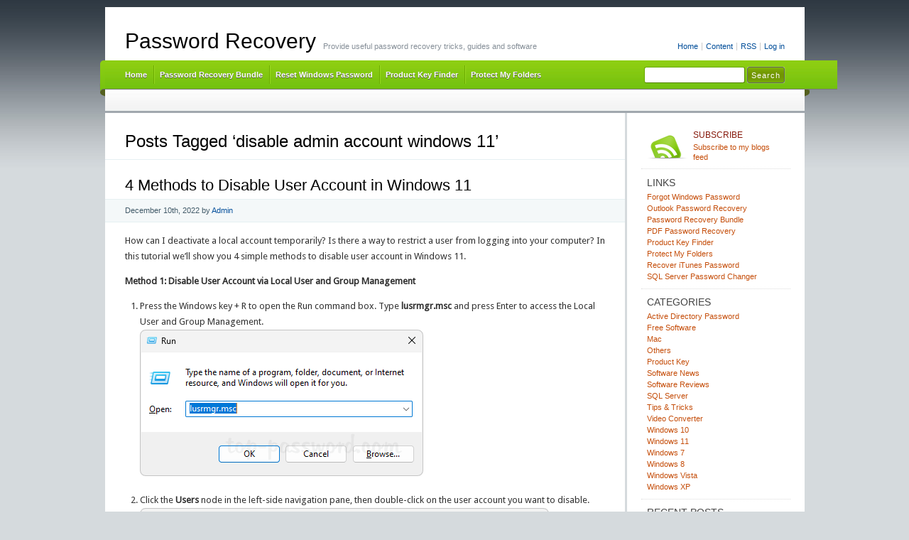

--- FILE ---
content_type: text/html; charset=UTF-8
request_url: https://www.top-password.com/blog/tag/disable-admin-account-windows-11/
body_size: 13395
content:
<!DOCTYPE html PUBLIC "-//W3C//DTD XHTML 1.0 Transitional//EN" "http://www.w3.org/TR/xhtml1/DTD/xhtml1-transitional.dtd">
<html xmlns="http://www.w3.org/1999/xhtml" lang="en-US" xmlns:fb="https://www.facebook.com/2008/fbml" xmlns:addthis="https://www.addthis.com/help/api-spec" >
<head profile="http://gmpg.org/xfn/11">
<meta http-equiv="X-UA-Compatible" content="IE=8" />
<meta http-equiv="Content-Type" content="text/html; charset=UTF-8" />

<title>Disable Admin Account Windows 11 | Password Recovery</title>

<link rel="stylesheet" href="https://www.top-password.com/blog/wp-content/themes/cordobo-green-park-2/style.css" type="text/css" media="all" />
<!--[if IE 6]>
<link rel="stylesheet" href="https://www.top-password.com/blog/wp-content/themes/cordobo-green-park-2/ie6.css" type="text/css" />
<![endif]-->

<meta name="robots" content="index,follow" />
<link rel="alternate" type="application/rss+xml" title="Password Recovery RSS Feed" href="https://www.top-password.com/blog/feed/" />
<link rel="alternate" type="application/atom+xml" title="Password Recovery Atom Feed" href="https://www.top-password.com/blog/feed/atom/" />
<link rel="pingback" href="https://www.top-password.com/blog/xmlrpc.php" />
<link rel="shortcut icon" href="https://www.top-password.com/blog/wp-content/themes/cordobo-green-park-2/favicon.ico" type="image/x-icon" />


<meta name='robots' content='max-image-preview:large' />
<link rel="alternate" type="application/rss+xml" title="Password Recovery &raquo; disable admin account windows 11 Tag Feed" href="https://www.top-password.com/blog/tag/disable-admin-account-windows-11/feed/" />
<style id='wp-img-auto-sizes-contain-inline-css' type='text/css'>
img:is([sizes=auto i],[sizes^="auto," i]){contain-intrinsic-size:3000px 1500px}
/*# sourceURL=wp-img-auto-sizes-contain-inline-css */
</style>
<style id='wp-emoji-styles-inline-css' type='text/css'>

	img.wp-smiley, img.emoji {
		display: inline !important;
		border: none !important;
		box-shadow: none !important;
		height: 1em !important;
		width: 1em !important;
		margin: 0 0.07em !important;
		vertical-align: -0.1em !important;
		background: none !important;
		padding: 0 !important;
	}
/*# sourceURL=wp-emoji-styles-inline-css */
</style>
<style id='wp-block-library-inline-css' type='text/css'>
:root{--wp-block-synced-color:#7a00df;--wp-block-synced-color--rgb:122,0,223;--wp-bound-block-color:var(--wp-block-synced-color);--wp-editor-canvas-background:#ddd;--wp-admin-theme-color:#007cba;--wp-admin-theme-color--rgb:0,124,186;--wp-admin-theme-color-darker-10:#006ba1;--wp-admin-theme-color-darker-10--rgb:0,107,160.5;--wp-admin-theme-color-darker-20:#005a87;--wp-admin-theme-color-darker-20--rgb:0,90,135;--wp-admin-border-width-focus:2px}@media (min-resolution:192dpi){:root{--wp-admin-border-width-focus:1.5px}}.wp-element-button{cursor:pointer}:root .has-very-light-gray-background-color{background-color:#eee}:root .has-very-dark-gray-background-color{background-color:#313131}:root .has-very-light-gray-color{color:#eee}:root .has-very-dark-gray-color{color:#313131}:root .has-vivid-green-cyan-to-vivid-cyan-blue-gradient-background{background:linear-gradient(135deg,#00d084,#0693e3)}:root .has-purple-crush-gradient-background{background:linear-gradient(135deg,#34e2e4,#4721fb 50%,#ab1dfe)}:root .has-hazy-dawn-gradient-background{background:linear-gradient(135deg,#faaca8,#dad0ec)}:root .has-subdued-olive-gradient-background{background:linear-gradient(135deg,#fafae1,#67a671)}:root .has-atomic-cream-gradient-background{background:linear-gradient(135deg,#fdd79a,#004a59)}:root .has-nightshade-gradient-background{background:linear-gradient(135deg,#330968,#31cdcf)}:root .has-midnight-gradient-background{background:linear-gradient(135deg,#020381,#2874fc)}:root{--wp--preset--font-size--normal:16px;--wp--preset--font-size--huge:42px}.has-regular-font-size{font-size:1em}.has-larger-font-size{font-size:2.625em}.has-normal-font-size{font-size:var(--wp--preset--font-size--normal)}.has-huge-font-size{font-size:var(--wp--preset--font-size--huge)}.has-text-align-center{text-align:center}.has-text-align-left{text-align:left}.has-text-align-right{text-align:right}.has-fit-text{white-space:nowrap!important}#end-resizable-editor-section{display:none}.aligncenter{clear:both}.items-justified-left{justify-content:flex-start}.items-justified-center{justify-content:center}.items-justified-right{justify-content:flex-end}.items-justified-space-between{justify-content:space-between}.screen-reader-text{border:0;clip-path:inset(50%);height:1px;margin:-1px;overflow:hidden;padding:0;position:absolute;width:1px;word-wrap:normal!important}.screen-reader-text:focus{background-color:#ddd;clip-path:none;color:#444;display:block;font-size:1em;height:auto;left:5px;line-height:normal;padding:15px 23px 14px;text-decoration:none;top:5px;width:auto;z-index:100000}html :where(.has-border-color){border-style:solid}html :where([style*=border-top-color]){border-top-style:solid}html :where([style*=border-right-color]){border-right-style:solid}html :where([style*=border-bottom-color]){border-bottom-style:solid}html :where([style*=border-left-color]){border-left-style:solid}html :where([style*=border-width]){border-style:solid}html :where([style*=border-top-width]){border-top-style:solid}html :where([style*=border-right-width]){border-right-style:solid}html :where([style*=border-bottom-width]){border-bottom-style:solid}html :where([style*=border-left-width]){border-left-style:solid}html :where(img[class*=wp-image-]){height:auto;max-width:100%}:where(figure){margin:0 0 1em}html :where(.is-position-sticky){--wp-admin--admin-bar--position-offset:var(--wp-admin--admin-bar--height,0px)}@media screen and (max-width:600px){html :where(.is-position-sticky){--wp-admin--admin-bar--position-offset:0px}}

/*# sourceURL=wp-block-library-inline-css */
</style><style id='global-styles-inline-css' type='text/css'>
:root{--wp--preset--aspect-ratio--square: 1;--wp--preset--aspect-ratio--4-3: 4/3;--wp--preset--aspect-ratio--3-4: 3/4;--wp--preset--aspect-ratio--3-2: 3/2;--wp--preset--aspect-ratio--2-3: 2/3;--wp--preset--aspect-ratio--16-9: 16/9;--wp--preset--aspect-ratio--9-16: 9/16;--wp--preset--color--black: #000000;--wp--preset--color--cyan-bluish-gray: #abb8c3;--wp--preset--color--white: #ffffff;--wp--preset--color--pale-pink: #f78da7;--wp--preset--color--vivid-red: #cf2e2e;--wp--preset--color--luminous-vivid-orange: #ff6900;--wp--preset--color--luminous-vivid-amber: #fcb900;--wp--preset--color--light-green-cyan: #7bdcb5;--wp--preset--color--vivid-green-cyan: #00d084;--wp--preset--color--pale-cyan-blue: #8ed1fc;--wp--preset--color--vivid-cyan-blue: #0693e3;--wp--preset--color--vivid-purple: #9b51e0;--wp--preset--gradient--vivid-cyan-blue-to-vivid-purple: linear-gradient(135deg,rgb(6,147,227) 0%,rgb(155,81,224) 100%);--wp--preset--gradient--light-green-cyan-to-vivid-green-cyan: linear-gradient(135deg,rgb(122,220,180) 0%,rgb(0,208,130) 100%);--wp--preset--gradient--luminous-vivid-amber-to-luminous-vivid-orange: linear-gradient(135deg,rgb(252,185,0) 0%,rgb(255,105,0) 100%);--wp--preset--gradient--luminous-vivid-orange-to-vivid-red: linear-gradient(135deg,rgb(255,105,0) 0%,rgb(207,46,46) 100%);--wp--preset--gradient--very-light-gray-to-cyan-bluish-gray: linear-gradient(135deg,rgb(238,238,238) 0%,rgb(169,184,195) 100%);--wp--preset--gradient--cool-to-warm-spectrum: linear-gradient(135deg,rgb(74,234,220) 0%,rgb(151,120,209) 20%,rgb(207,42,186) 40%,rgb(238,44,130) 60%,rgb(251,105,98) 80%,rgb(254,248,76) 100%);--wp--preset--gradient--blush-light-purple: linear-gradient(135deg,rgb(255,206,236) 0%,rgb(152,150,240) 100%);--wp--preset--gradient--blush-bordeaux: linear-gradient(135deg,rgb(254,205,165) 0%,rgb(254,45,45) 50%,rgb(107,0,62) 100%);--wp--preset--gradient--luminous-dusk: linear-gradient(135deg,rgb(255,203,112) 0%,rgb(199,81,192) 50%,rgb(65,88,208) 100%);--wp--preset--gradient--pale-ocean: linear-gradient(135deg,rgb(255,245,203) 0%,rgb(182,227,212) 50%,rgb(51,167,181) 100%);--wp--preset--gradient--electric-grass: linear-gradient(135deg,rgb(202,248,128) 0%,rgb(113,206,126) 100%);--wp--preset--gradient--midnight: linear-gradient(135deg,rgb(2,3,129) 0%,rgb(40,116,252) 100%);--wp--preset--font-size--small: 13px;--wp--preset--font-size--medium: 20px;--wp--preset--font-size--large: 36px;--wp--preset--font-size--x-large: 42px;--wp--preset--spacing--20: 0.44rem;--wp--preset--spacing--30: 0.67rem;--wp--preset--spacing--40: 1rem;--wp--preset--spacing--50: 1.5rem;--wp--preset--spacing--60: 2.25rem;--wp--preset--spacing--70: 3.38rem;--wp--preset--spacing--80: 5.06rem;--wp--preset--shadow--natural: 6px 6px 9px rgba(0, 0, 0, 0.2);--wp--preset--shadow--deep: 12px 12px 50px rgba(0, 0, 0, 0.4);--wp--preset--shadow--sharp: 6px 6px 0px rgba(0, 0, 0, 0.2);--wp--preset--shadow--outlined: 6px 6px 0px -3px rgb(255, 255, 255), 6px 6px rgb(0, 0, 0);--wp--preset--shadow--crisp: 6px 6px 0px rgb(0, 0, 0);}:where(.is-layout-flex){gap: 0.5em;}:where(.is-layout-grid){gap: 0.5em;}body .is-layout-flex{display: flex;}.is-layout-flex{flex-wrap: wrap;align-items: center;}.is-layout-flex > :is(*, div){margin: 0;}body .is-layout-grid{display: grid;}.is-layout-grid > :is(*, div){margin: 0;}:where(.wp-block-columns.is-layout-flex){gap: 2em;}:where(.wp-block-columns.is-layout-grid){gap: 2em;}:where(.wp-block-post-template.is-layout-flex){gap: 1.25em;}:where(.wp-block-post-template.is-layout-grid){gap: 1.25em;}.has-black-color{color: var(--wp--preset--color--black) !important;}.has-cyan-bluish-gray-color{color: var(--wp--preset--color--cyan-bluish-gray) !important;}.has-white-color{color: var(--wp--preset--color--white) !important;}.has-pale-pink-color{color: var(--wp--preset--color--pale-pink) !important;}.has-vivid-red-color{color: var(--wp--preset--color--vivid-red) !important;}.has-luminous-vivid-orange-color{color: var(--wp--preset--color--luminous-vivid-orange) !important;}.has-luminous-vivid-amber-color{color: var(--wp--preset--color--luminous-vivid-amber) !important;}.has-light-green-cyan-color{color: var(--wp--preset--color--light-green-cyan) !important;}.has-vivid-green-cyan-color{color: var(--wp--preset--color--vivid-green-cyan) !important;}.has-pale-cyan-blue-color{color: var(--wp--preset--color--pale-cyan-blue) !important;}.has-vivid-cyan-blue-color{color: var(--wp--preset--color--vivid-cyan-blue) !important;}.has-vivid-purple-color{color: var(--wp--preset--color--vivid-purple) !important;}.has-black-background-color{background-color: var(--wp--preset--color--black) !important;}.has-cyan-bluish-gray-background-color{background-color: var(--wp--preset--color--cyan-bluish-gray) !important;}.has-white-background-color{background-color: var(--wp--preset--color--white) !important;}.has-pale-pink-background-color{background-color: var(--wp--preset--color--pale-pink) !important;}.has-vivid-red-background-color{background-color: var(--wp--preset--color--vivid-red) !important;}.has-luminous-vivid-orange-background-color{background-color: var(--wp--preset--color--luminous-vivid-orange) !important;}.has-luminous-vivid-amber-background-color{background-color: var(--wp--preset--color--luminous-vivid-amber) !important;}.has-light-green-cyan-background-color{background-color: var(--wp--preset--color--light-green-cyan) !important;}.has-vivid-green-cyan-background-color{background-color: var(--wp--preset--color--vivid-green-cyan) !important;}.has-pale-cyan-blue-background-color{background-color: var(--wp--preset--color--pale-cyan-blue) !important;}.has-vivid-cyan-blue-background-color{background-color: var(--wp--preset--color--vivid-cyan-blue) !important;}.has-vivid-purple-background-color{background-color: var(--wp--preset--color--vivid-purple) !important;}.has-black-border-color{border-color: var(--wp--preset--color--black) !important;}.has-cyan-bluish-gray-border-color{border-color: var(--wp--preset--color--cyan-bluish-gray) !important;}.has-white-border-color{border-color: var(--wp--preset--color--white) !important;}.has-pale-pink-border-color{border-color: var(--wp--preset--color--pale-pink) !important;}.has-vivid-red-border-color{border-color: var(--wp--preset--color--vivid-red) !important;}.has-luminous-vivid-orange-border-color{border-color: var(--wp--preset--color--luminous-vivid-orange) !important;}.has-luminous-vivid-amber-border-color{border-color: var(--wp--preset--color--luminous-vivid-amber) !important;}.has-light-green-cyan-border-color{border-color: var(--wp--preset--color--light-green-cyan) !important;}.has-vivid-green-cyan-border-color{border-color: var(--wp--preset--color--vivid-green-cyan) !important;}.has-pale-cyan-blue-border-color{border-color: var(--wp--preset--color--pale-cyan-blue) !important;}.has-vivid-cyan-blue-border-color{border-color: var(--wp--preset--color--vivid-cyan-blue) !important;}.has-vivid-purple-border-color{border-color: var(--wp--preset--color--vivid-purple) !important;}.has-vivid-cyan-blue-to-vivid-purple-gradient-background{background: var(--wp--preset--gradient--vivid-cyan-blue-to-vivid-purple) !important;}.has-light-green-cyan-to-vivid-green-cyan-gradient-background{background: var(--wp--preset--gradient--light-green-cyan-to-vivid-green-cyan) !important;}.has-luminous-vivid-amber-to-luminous-vivid-orange-gradient-background{background: var(--wp--preset--gradient--luminous-vivid-amber-to-luminous-vivid-orange) !important;}.has-luminous-vivid-orange-to-vivid-red-gradient-background{background: var(--wp--preset--gradient--luminous-vivid-orange-to-vivid-red) !important;}.has-very-light-gray-to-cyan-bluish-gray-gradient-background{background: var(--wp--preset--gradient--very-light-gray-to-cyan-bluish-gray) !important;}.has-cool-to-warm-spectrum-gradient-background{background: var(--wp--preset--gradient--cool-to-warm-spectrum) !important;}.has-blush-light-purple-gradient-background{background: var(--wp--preset--gradient--blush-light-purple) !important;}.has-blush-bordeaux-gradient-background{background: var(--wp--preset--gradient--blush-bordeaux) !important;}.has-luminous-dusk-gradient-background{background: var(--wp--preset--gradient--luminous-dusk) !important;}.has-pale-ocean-gradient-background{background: var(--wp--preset--gradient--pale-ocean) !important;}.has-electric-grass-gradient-background{background: var(--wp--preset--gradient--electric-grass) !important;}.has-midnight-gradient-background{background: var(--wp--preset--gradient--midnight) !important;}.has-small-font-size{font-size: var(--wp--preset--font-size--small) !important;}.has-medium-font-size{font-size: var(--wp--preset--font-size--medium) !important;}.has-large-font-size{font-size: var(--wp--preset--font-size--large) !important;}.has-x-large-font-size{font-size: var(--wp--preset--font-size--x-large) !important;}
/*# sourceURL=global-styles-inline-css */
</style>

<style id='classic-theme-styles-inline-css' type='text/css'>
/*! This file is auto-generated */
.wp-block-button__link{color:#fff;background-color:#32373c;border-radius:9999px;box-shadow:none;text-decoration:none;padding:calc(.667em + 2px) calc(1.333em + 2px);font-size:1.125em}.wp-block-file__button{background:#32373c;color:#fff;text-decoration:none}
/*# sourceURL=/wp-includes/css/classic-themes.min.css */
</style>
<link rel='stylesheet' id='wp-pagenavi-css' href='https://www.top-password.com/blog/wp-content/plugins/wp-pagenavi/pagenavi-css.css?ver=2.70' type='text/css' media='all' />
<link rel='stylesheet' id='addthis_all_pages-css' href='https://www.top-password.com/blog/wp-content/plugins/addthis/frontend/build/addthis_wordpress_public.min.css?ver=6.9' type='text/css' media='all' />
<link rel="https://api.w.org/" href="https://www.top-password.com/blog/wp-json/" /><link rel="alternate" title="JSON" type="application/json" href="https://www.top-password.com/blog/wp-json/wp/v2/tags/5070" /><link rel="EditURI" type="application/rsd+xml" title="RSD" href="https://www.top-password.com/blog/xmlrpc.php?rsd" />
<meta name="generator" content="WordPress 6.9" />

<!-- All in One SEO Pack - Pro Version 1.72 by Michael Torbert of Semper Fi Web Designob_start_detected [-1,-1] -->
<link rel="canonical" href="https://www.top-password.com/blog/tag/disable-admin-account-windows-11/" />
<!-- /all in one seo pack Pro Version-->
<style data-context="foundation-flickity-css">/*! Flickity v2.0.2
http://flickity.metafizzy.co
---------------------------------------------- */.flickity-enabled{position:relative}.flickity-enabled:focus{outline:0}.flickity-viewport{overflow:hidden;position:relative;height:100%}.flickity-slider{position:absolute;width:100%;height:100%}.flickity-enabled.is-draggable{-webkit-tap-highlight-color:transparent;tap-highlight-color:transparent;-webkit-user-select:none;-moz-user-select:none;-ms-user-select:none;user-select:none}.flickity-enabled.is-draggable .flickity-viewport{cursor:move;cursor:-webkit-grab;cursor:grab}.flickity-enabled.is-draggable .flickity-viewport.is-pointer-down{cursor:-webkit-grabbing;cursor:grabbing}.flickity-prev-next-button{position:absolute;top:50%;width:44px;height:44px;border:none;border-radius:50%;background:#fff;background:hsla(0,0%,100%,.75);cursor:pointer;-webkit-transform:translateY(-50%);transform:translateY(-50%)}.flickity-prev-next-button:hover{background:#fff}.flickity-prev-next-button:focus{outline:0;box-shadow:0 0 0 5px #09f}.flickity-prev-next-button:active{opacity:.6}.flickity-prev-next-button.previous{left:10px}.flickity-prev-next-button.next{right:10px}.flickity-rtl .flickity-prev-next-button.previous{left:auto;right:10px}.flickity-rtl .flickity-prev-next-button.next{right:auto;left:10px}.flickity-prev-next-button:disabled{opacity:.3;cursor:auto}.flickity-prev-next-button svg{position:absolute;left:20%;top:20%;width:60%;height:60%}.flickity-prev-next-button .arrow{fill:#333}.flickity-page-dots{position:absolute;width:100%;bottom:-25px;padding:0;margin:0;list-style:none;text-align:center;line-height:1}.flickity-rtl .flickity-page-dots{direction:rtl}.flickity-page-dots .dot{display:inline-block;width:10px;height:10px;margin:0 8px;background:#333;border-radius:50%;opacity:.25;cursor:pointer}.flickity-page-dots .dot.is-selected{opacity:1}</style><style data-context="foundation-slideout-css">.slideout-menu{position:fixed;left:0;top:0;bottom:0;right:auto;z-index:0;width:256px;overflow-y:auto;-webkit-overflow-scrolling:touch;display:none}.slideout-menu.pushit-right{left:auto;right:0}.slideout-panel{position:relative;z-index:1;will-change:transform}.slideout-open,.slideout-open .slideout-panel,.slideout-open body{overflow:hidden}.slideout-open .slideout-menu{display:block}.pushit{display:none}</style><style>.ios7.web-app-mode.has-fixed header{ background-color: rgba(102,153,0,.88);}</style></head>
<body id="home">


<div id="header" class="clearfix">

	<ul id="accessibility">
		<li><a href="https://www.top-password.com/blog/" title="Go to homepage">Home</a></li>
		<li><a href="#content" title="Skip to content">Content</a></li>
		<li><a href="https://www.top-password.com/blog/feed/">RSS</a></li>
						<li class="last-item"><a href="https://www.top-password.com/blog/wp-login.php">Log in</a></li>
	</ul>

	<div id="branding">
		<h1 id="logo"><a href="https://www.top-password.com/blog/" title="Password Recovery">Password Recovery</a></h1>
		<div class="description">
		  Provide useful password recovery tricks, guides and software    </div>
	</div>
	
	<div id="nav" class="clearfix">
		<div id="nav-search">
			<form role="search" method="get" id="searchform" class="searchform" action="https://www.top-password.com/blog/">
				<div>
					<label class="screen-reader-text" for="s">Search for:</label>
					<input type="text" value="" name="s" id="s" />
					<input type="submit" id="searchsubmit" value="Search" />
				</div>
			</form>		</div>
		<ul id="menu">
  		<li class="page-item-home "><a href="https://www.top-password.com/blog/">Home</a></li>
        <li><a href="https://www.top-password.com/password-recovery-bundle.html">Password Recovery Bundle</a></li>
        <li><a href="https://www.top-password.com/reset-windows-password.html">Reset Windows Password</a></li>
        <li><a href="https://www.top-password.com/product-key-finder.html">Product Key Finder</a></li>
        <li><a href="https://www.top-password.com/protect-my-folders.html">Protect My Folders</a></li>
  		
		</ul>
    <div id="submenu-bg">    
          </div>
	</div>

</div>


<div id="main" class="clearfix">
	<div id="container">
		<div id="content">

		
 	   	  		  <h1 class="pagetitle">Posts Tagged &#8216;disable admin account windows 11&#8217;</h1>
 	  

		<div class="navigation clearfix">
			<div class="alignleft"></div>
			<div class="alignright"></div>
		</div>

				<div class="archives-page post-19266 post type-post status-publish format-standard hentry category-others category-tips-tricks category-windows-11 tag-disable-admin-account-windows-11 tag-disable-local-account-windows-11 tag-disable-user-account-windows-11">
			<h2  class="entry-title" id="post-19266"><a href="https://www.top-password.com/blog/disable-user-account-in-windows-11/" rel="bookmark" title="Permanent Link to 4 Methods to Disable User Account in Windows 11">4 Methods to Disable User Account in Windows 11</a></h2>
			<small class="meta">
<span class="updated">December 10th, 2022</span> by <span class="vcard author"><span class="fn"><a href="https://plus.google.com/106896562588555672604">Admin</a></span></span> 
</small>

			<div class="entry">
				<div class="at-above-post-arch-page addthis_tool" data-url="https://www.top-password.com/blog/disable-user-account-in-windows-11/"></div><p>How can I deactivate a local account temporarily? Is there a way to restrict a user from logging into your computer? In this tutorial we&#8217;ll show you 4 simple methods to disable user account in Windows 11.</p>
<p><strong>Method 1: Disable User Account via Local User and Group Management</strong></p>
<ol>
<li>Press the Windows key + R to open the Run command box. Type <strong>lusrmgr.msc</strong> and press Enter to access the Local User and Group Management.
<p><img fetchpriority="high" decoding="async" src="https://www.top-password.com/blog/wp-content/uploads/2022/12/lusrmgr.png" alt="" width="399" height="206" class="alignnone size-full wp-image-19275" srcset="https://www.top-password.com/blog/wp-content/uploads/2022/12/lusrmgr.png 399w, https://www.top-password.com/blog/wp-content/uploads/2022/12/lusrmgr-300x155.png 300w" sizes="(max-width: 399px) 100vw, 399px" />
</li>
<li>Click the <strong>Users</strong> node in the left-side navigation pane, then double-click on the user account you want to disable.
<p><img decoding="async" src="https://www.top-password.com/blog/wp-content/uploads/2022/12/local-users-and-groups.png" alt="" width="591" height="259" class="alignnone size-full wp-image-19276" srcset="https://www.top-password.com/blog/wp-content/uploads/2022/12/local-users-and-groups.png 591w, https://www.top-password.com/blog/wp-content/uploads/2022/12/local-users-and-groups-300x131.png 300w" sizes="(max-width: 591px) 100vw, 591px" />
</li>
<li>In the displayed Properties dialog box, check the &#8220;<strong>Account is disabled</strong>&#8221; option and click <strong>OK</strong>.
<p><img decoding="async" src="https://www.top-password.com/blog/wp-content/uploads/2022/12/account-is-disabled.png" alt="" width="400" height="413" class="alignnone size-full wp-image-19277" srcset="https://www.top-password.com/blog/wp-content/uploads/2022/12/account-is-disabled.png 400w, https://www.top-password.com/blog/wp-content/uploads/2022/12/account-is-disabled-291x300.png 291w" sizes="(max-width: 400px) 100vw, 400px" />
</li>
<li>Now you&#8217;ve successfully disabled a user account in Windows 11. The selected account will disappear from Windows login screen.</li>
</ol>
<p><strong>Method 2: Disable User Account via Command Prompt or Windows Terminal</strong></p>
<ol>
<li>Right-click the <strong>Start</strong> button in the taskbar and choose the &#8220;<strong>Terminal (Admin)</strong>&#8221; option, or launch an elevated Command Prompt.
<p><img loading="lazy" decoding="async" src="https://www.top-password.com/blog/wp-content/uploads/2022/12/open-terminal-admin.png" alt="" width="424" height="357" class="alignnone size-full wp-image-19278" srcset="https://www.top-password.com/blog/wp-content/uploads/2022/12/open-terminal-admin.png 424w, https://www.top-password.com/blog/wp-content/uploads/2022/12/open-terminal-admin-300x253.png 300w" sizes="auto, (max-width: 424px) 100vw, 424px" />
</li>
<li>Enter the following command and press Enter. Replace <strong>Account_Name</strong> with the actual name of the user account you want to disable.<br />
<code>net user Account_Name /active:no</code></p>
<p><img loading="lazy" decoding="async" src="https://www.top-password.com/blog/wp-content/uploads/2022/12/disable-user-account-via-terminal.png" alt="" width="529" height="210" class="alignnone size-full wp-image-19279" srcset="https://www.top-password.com/blog/wp-content/uploads/2022/12/disable-user-account-via-terminal.png 529w, https://www.top-password.com/blog/wp-content/uploads/2022/12/disable-user-account-via-terminal-300x119.png 300w" sizes="auto, (max-width: 529px) 100vw, 529px" />
</li>
<li>Windows will disable the specified account immediately.</li>
</ol>
<p><strong>Method 3: Disable User Account via Windows PowerShell</strong></p>
<ol>
<li>Open Windows PowerShell as administrator, and execute the following command:<br />
<code>Disable-LocalUser -Name "Account_Name"</code></p>
<p><img loading="lazy" decoding="async" src="https://www.top-password.com/blog/wp-content/uploads/2022/12/disable-user-account-via-powershell.png" alt="" width="514" height="170" class="alignnone size-full wp-image-19280" srcset="https://www.top-password.com/blog/wp-content/uploads/2022/12/disable-user-account-via-powershell.png 514w, https://www.top-password.com/blog/wp-content/uploads/2022/12/disable-user-account-via-powershell-300x99.png 300w" sizes="auto, (max-width: 514px) 100vw, 514px" /></p>
<p> 	Substitute <strong>Account_Name</strong> in the above command with the user name of the account that you want to disable.</li>
<li>Reboot your computer and Windows should prevent that account from signing in.</li>
</ol>
<p><strong>Method 4: Disable User Account via Windows Settings App</strong></p>
<p>You can only use this method to disable a family member&#8217;s account. It doesn&#8217;t work with Microsoft accounts or local accounts.</p>
<ol>
<li>Right-click the <strong>Start</strong> button and choose the <strong>Settings</strong> option.
<p><img loading="lazy" decoding="async" src="https://www.top-password.com/blog/wp-content/uploads/2022/12/open-settings-from-start-button.png" alt="" width="410" height="326" class="alignnone size-full wp-image-19281" srcset="https://www.top-password.com/blog/wp-content/uploads/2022/12/open-settings-from-start-button.png 410w, https://www.top-password.com/blog/wp-content/uploads/2022/12/open-settings-from-start-button-300x239.png 300w" sizes="auto, (max-width: 410px) 100vw, 410px" />
</li>
<li>When the Settings app launches, select the <strong>Accounts</strong> tab on the left sidebar and then click <strong>Family</strong> from the right pane.
<p><img loading="lazy" decoding="async" src="https://www.top-password.com/blog/wp-content/uploads/2022/12/accounts-family.png" alt="" width="600" height="373" class="alignnone size-full wp-image-19282" srcset="https://www.top-password.com/blog/wp-content/uploads/2022/12/accounts-family.png 600w, https://www.top-password.com/blog/wp-content/uploads/2022/12/accounts-family-300x187.png 300w" sizes="auto, (max-width: 600px) 100vw, 600px" />
</li>
<li>Under the &#8220;Your family&#8221; section, click on the account you want to disable and then click &#8220;<strong>Block sign in</strong>&#8220;.
<p><img loading="lazy" decoding="async" src="https://www.top-password.com/blog/wp-content/uploads/2022/12/block-family-user-account.png" alt="" width="600" height="381" class="alignnone size-full wp-image-19283" srcset="https://www.top-password.com/blog/wp-content/uploads/2022/12/block-family-user-account.png 600w, https://www.top-password.com/blog/wp-content/uploads/2022/12/block-family-user-account-300x191.png 300w" sizes="auto, (max-width: 600px) 100vw, 600px" />
</li>
<li>In the pop-up dialog box, click the <strong>Block</strong> button to confirm.
<p><img loading="lazy" decoding="async" src="https://www.top-password.com/blog/wp-content/uploads/2022/12/block-user-from-signing-in-windows-11.png" alt="" width="600" height="267" class="alignnone size-full wp-image-19284" srcset="https://www.top-password.com/blog/wp-content/uploads/2022/12/block-user-from-signing-in-windows-11.png 600w, https://www.top-password.com/blog/wp-content/uploads/2022/12/block-user-from-signing-in-windows-11-300x134.png 300w" sizes="auto, (max-width: 600px) 100vw, 600px" />
</li>
<li>The disabled user account won&#8217;t be able to sign in until a family organizer re-enables the account in the future.</li>
</ol>
<p>That&#8217;s it!</p>
<!-- AddThis Advanced Settings above via filter on the_content --><!-- AddThis Advanced Settings below via filter on the_content --><!-- AddThis Advanced Settings generic via filter on the_content --><!-- AddThis Share Buttons above via filter on the_content --><!-- AddThis Share Buttons below via filter on the_content --><div class="at-below-post-arch-page addthis_tool" data-url="https://www.top-password.com/blog/disable-user-account-in-windows-11/"></div><!-- AddThis Share Buttons generic via filter on the_content -->			</div>

			<div class="postmetadata clearfix">
        <p class="commentslink alignright">
          <span>Comments Off<span class="screen-reader-text"> on 4 Methods to Disable User Account in Windows 11</span></span> &#187;
        </p>
			  <p class="categories">
          Posted in <a href="https://www.top-password.com/blog/category/others/" rel="category tag">Others</a>, <a href="https://www.top-password.com/blog/category/tips-tricks/" rel="category tag">Tips &amp; Tricks</a>, <a href="https://www.top-password.com/blog/category/windows-11/" rel="category tag">Windows 11</a>        </p>
			  <p class="tags">Tags: <a href="https://www.top-password.com/blog/tag/disable-admin-account-windows-11/" rel="tag">disable admin account windows 11</a> <a href="https://www.top-password.com/blog/tag/disable-local-account-windows-11/" rel="tag">disable local account windows 11</a> <a href="https://www.top-password.com/blog/tag/disable-user-account-windows-11/" rel="tag">disable user account windows 11</a></p>      </div>
		</div>

		
		<div class="pagination navigation clearfix">
		  <div class='wp-pagenavi' role='navigation'>
<span class='pages'>Page 1 of 1</span><span aria-current='page' class='current'>1</span>
</div>		</div>		
		
	
		</div><!-- #content -->
	</div><!-- #container -->

<div id="sidebar">
	<ul class="sb-list clearfix">


<li>
	<ul class="sb-tools clearfix">
		<li class="rss-icon">
			<a href="https://www.top-password.com/blog/feed/" title="Subscribe to my feed - You'll be happy!">
				<span>Subscribe</span>
				Subscribe to my blogs feed			</a>
		</li>
	</ul>
</li>






<li id="linkcat-2" class="widget widget_links"><div class="sb-title widgettitle">Links</div>
	<ul class='xoxo blogroll'>
<li><a href="https://www.top-password.com/reset-windows-password.html" title="Utility to reset lost or forgotten administrator password for any Windows system" target="_blank">Forgot Windows Password</a></li>
<li><a href="https://www.top-password.com/outlook-password-recovery.html" target="_blank">Outlook Password Recovery</a></li>
<li><a href="https://www.top-password.com/password-recovery-bundle.html" title="The most powerful all-in-one password recovery toolkit" target="_blank">Password Recovery Bundle</a></li>
<li><a href="https://www.top-password.com/pdf-password-recovery.html" title="Recover PDF password and remove PDF restrictions." target="_blank">PDF Password Recovery</a></li>
<li><a href="https://www.top-password.com/product-key-finder.html" title="Recover lost product keys for software products installed on your computer." target="_blank">Product Key Finder</a></li>
<li><a href="https://www.top-password.com/protect-my-folders.html" target="_blank">Protect My Folders</a></li>
<li><a href="https://www.top-password.com/itunes-key.html" target="_blank">Recover iTunes Password</a></li>
<li><a href="https://www.top-password.com/sql-server-password-recovery.html" title="Reset your lost SA or other user passwords for Microsoft SQL Server 2000, 2005 and 2008." target="_blank">SQL Server Password Changer</a></li>

	</ul>
</li>
<li id="categories-4" class="widget widget_categories"><div class="sb-title widgettitle">Categories</div>
			<ul>
					<li class="cat-item cat-item-92"><a href="https://www.top-password.com/blog/category/active-directory-password/">Active Directory Password</a>
</li>
	<li class="cat-item cat-item-9"><a href="https://www.top-password.com/blog/category/free-software/">Free Software</a>
</li>
	<li class="cat-item cat-item-4164"><a href="https://www.top-password.com/blog/category/mac/">Mac</a>
</li>
	<li class="cat-item cat-item-1"><a href="https://www.top-password.com/blog/category/others/">Others</a>
</li>
	<li class="cat-item cat-item-6"><a href="https://www.top-password.com/blog/category/product-key/">Product Key</a>
</li>
	<li class="cat-item cat-item-31"><a href="https://www.top-password.com/blog/category/software-news/">Software News</a>
</li>
	<li class="cat-item cat-item-8"><a href="https://www.top-password.com/blog/category/software-reviews/">Software Reviews</a>
</li>
	<li class="cat-item cat-item-7"><a href="https://www.top-password.com/blog/category/sql-server/">SQL Server</a>
</li>
	<li class="cat-item cat-item-10"><a href="https://www.top-password.com/blog/category/tips-tricks/">Tips &amp; Tricks</a>
</li>
	<li class="cat-item cat-item-1565"><a href="https://www.top-password.com/blog/category/video-converter/">Video Converter</a>
</li>
	<li class="cat-item cat-item-1894"><a href="https://www.top-password.com/blog/category/windows-10/">Windows 10</a>
</li>
	<li class="cat-item cat-item-4713"><a href="https://www.top-password.com/blog/category/windows-11/">Windows 11</a>
</li>
	<li class="cat-item cat-item-3"><a href="https://www.top-password.com/blog/category/windows-7/">Windows 7</a>
</li>
	<li class="cat-item cat-item-39"><a href="https://www.top-password.com/blog/category/windows-8/">Windows 8</a>
</li>
	<li class="cat-item cat-item-5"><a href="https://www.top-password.com/blog/category/windows-vista/">Windows Vista</a>
</li>
	<li class="cat-item cat-item-4"><a href="https://www.top-password.com/blog/category/windows-xp/">Windows XP</a>
</li>
			</ul>

			</li>
		<li id="recent-posts-9" class="widget widget_recent_entries">
		<div class="sb-title widgettitle">Recent Posts</div>
		<ul>
											<li>
					<a href="https://www.top-password.com/blog/fix-unable-to-remove-item-checkboxes-in-file-explorer/">Fix: Unable to remove item checkboxes in File Explorer</a>
									</li>
											<li>
					<a href="https://www.top-password.com/blog/add-recycle-bin-to-this-pc-in-windows-11/">How to Add Recycle Bin to This PC in Windows 11</a>
									</li>
											<li>
					<a href="https://www.top-password.com/blog/disable-automatic-updates-or-check-for-updates-in-windows-11/">How to Disable Automatic Updates or &#8220;Check for updates&#8221; in Windows 11</a>
									</li>
											<li>
					<a href="https://www.top-password.com/blog/highlight-or-drag-without-holding-the-mouse-button-in-windows-11/">Highlight or Drag without Holding the Mouse Button in Windows 11</a>
									</li>
											<li>
					<a href="https://www.top-password.com/blog/change-mouse-cursor-color-and-size-in-windows-11/">Step-by-Step Tutorial: Change Mouse Cursor Color and Size in Windows 11</a>
									</li>
					</ul>

		</li><li id="archives-3" class="widget widget_archive"><div class="sb-title widgettitle">Archives</div>
			<ul>
					<li><a href='https://www.top-password.com/blog/2025/09/'>September 2025</a></li>
	<li><a href='https://www.top-password.com/blog/2025/07/'>July 2025</a></li>
	<li><a href='https://www.top-password.com/blog/2025/06/'>June 2025</a></li>
	<li><a href='https://www.top-password.com/blog/2025/05/'>May 2025</a></li>
	<li><a href='https://www.top-password.com/blog/2025/04/'>April 2025</a></li>
	<li><a href='https://www.top-password.com/blog/2025/03/'>March 2025</a></li>
	<li><a href='https://www.top-password.com/blog/2025/02/'>February 2025</a></li>
	<li><a href='https://www.top-password.com/blog/2025/01/'>January 2025</a></li>
	<li><a href='https://www.top-password.com/blog/2024/12/'>December 2024</a></li>
	<li><a href='https://www.top-password.com/blog/2024/11/'>November 2024</a></li>
	<li><a href='https://www.top-password.com/blog/2024/09/'>September 2024</a></li>
	<li><a href='https://www.top-password.com/blog/2024/07/'>July 2024</a></li>
	<li><a href='https://www.top-password.com/blog/2024/06/'>June 2024</a></li>
	<li><a href='https://www.top-password.com/blog/2024/05/'>May 2024</a></li>
	<li><a href='https://www.top-password.com/blog/2024/04/'>April 2024</a></li>
	<li><a href='https://www.top-password.com/blog/2024/03/'>March 2024</a></li>
	<li><a href='https://www.top-password.com/blog/2024/02/'>February 2024</a></li>
	<li><a href='https://www.top-password.com/blog/2024/01/'>January 2024</a></li>
	<li><a href='https://www.top-password.com/blog/2023/12/'>December 2023</a></li>
	<li><a href='https://www.top-password.com/blog/2023/11/'>November 2023</a></li>
	<li><a href='https://www.top-password.com/blog/2023/10/'>October 2023</a></li>
	<li><a href='https://www.top-password.com/blog/2023/09/'>September 2023</a></li>
	<li><a href='https://www.top-password.com/blog/2023/08/'>August 2023</a></li>
	<li><a href='https://www.top-password.com/blog/2023/07/'>July 2023</a></li>
	<li><a href='https://www.top-password.com/blog/2023/06/'>June 2023</a></li>
	<li><a href='https://www.top-password.com/blog/2023/05/'>May 2023</a></li>
	<li><a href='https://www.top-password.com/blog/2023/04/'>April 2023</a></li>
	<li><a href='https://www.top-password.com/blog/2023/03/'>March 2023</a></li>
	<li><a href='https://www.top-password.com/blog/2023/02/'>February 2023</a></li>
	<li><a href='https://www.top-password.com/blog/2023/01/'>January 2023</a></li>
	<li><a href='https://www.top-password.com/blog/2022/12/'>December 2022</a></li>
	<li><a href='https://www.top-password.com/blog/2022/11/'>November 2022</a></li>
	<li><a href='https://www.top-password.com/blog/2022/10/'>October 2022</a></li>
	<li><a href='https://www.top-password.com/blog/2022/09/'>September 2022</a></li>
	<li><a href='https://www.top-password.com/blog/2022/08/'>August 2022</a></li>
	<li><a href='https://www.top-password.com/blog/2022/07/'>July 2022</a></li>
	<li><a href='https://www.top-password.com/blog/2022/06/'>June 2022</a></li>
	<li><a href='https://www.top-password.com/blog/2022/05/'>May 2022</a></li>
	<li><a href='https://www.top-password.com/blog/2022/04/'>April 2022</a></li>
	<li><a href='https://www.top-password.com/blog/2022/03/'>March 2022</a></li>
	<li><a href='https://www.top-password.com/blog/2022/02/'>February 2022</a></li>
	<li><a href='https://www.top-password.com/blog/2022/01/'>January 2022</a></li>
	<li><a href='https://www.top-password.com/blog/2021/12/'>December 2021</a></li>
	<li><a href='https://www.top-password.com/blog/2021/11/'>November 2021</a></li>
	<li><a href='https://www.top-password.com/blog/2021/10/'>October 2021</a></li>
	<li><a href='https://www.top-password.com/blog/2021/09/'>September 2021</a></li>
	<li><a href='https://www.top-password.com/blog/2021/08/'>August 2021</a></li>
	<li><a href='https://www.top-password.com/blog/2021/07/'>July 2021</a></li>
	<li><a href='https://www.top-password.com/blog/2021/06/'>June 2021</a></li>
	<li><a href='https://www.top-password.com/blog/2021/05/'>May 2021</a></li>
	<li><a href='https://www.top-password.com/blog/2021/04/'>April 2021</a></li>
	<li><a href='https://www.top-password.com/blog/2021/03/'>March 2021</a></li>
	<li><a href='https://www.top-password.com/blog/2021/02/'>February 2021</a></li>
	<li><a href='https://www.top-password.com/blog/2021/01/'>January 2021</a></li>
	<li><a href='https://www.top-password.com/blog/2020/12/'>December 2020</a></li>
	<li><a href='https://www.top-password.com/blog/2020/11/'>November 2020</a></li>
	<li><a href='https://www.top-password.com/blog/2020/10/'>October 2020</a></li>
	<li><a href='https://www.top-password.com/blog/2020/09/'>September 2020</a></li>
	<li><a href='https://www.top-password.com/blog/2020/08/'>August 2020</a></li>
	<li><a href='https://www.top-password.com/blog/2020/07/'>July 2020</a></li>
	<li><a href='https://www.top-password.com/blog/2020/06/'>June 2020</a></li>
	<li><a href='https://www.top-password.com/blog/2020/05/'>May 2020</a></li>
	<li><a href='https://www.top-password.com/blog/2020/04/'>April 2020</a></li>
	<li><a href='https://www.top-password.com/blog/2020/03/'>March 2020</a></li>
	<li><a href='https://www.top-password.com/blog/2020/02/'>February 2020</a></li>
	<li><a href='https://www.top-password.com/blog/2020/01/'>January 2020</a></li>
	<li><a href='https://www.top-password.com/blog/2019/12/'>December 2019</a></li>
	<li><a href='https://www.top-password.com/blog/2019/11/'>November 2019</a></li>
	<li><a href='https://www.top-password.com/blog/2019/10/'>October 2019</a></li>
	<li><a href='https://www.top-password.com/blog/2019/09/'>September 2019</a></li>
	<li><a href='https://www.top-password.com/blog/2019/08/'>August 2019</a></li>
	<li><a href='https://www.top-password.com/blog/2019/07/'>July 2019</a></li>
	<li><a href='https://www.top-password.com/blog/2019/06/'>June 2019</a></li>
	<li><a href='https://www.top-password.com/blog/2019/05/'>May 2019</a></li>
	<li><a href='https://www.top-password.com/blog/2019/04/'>April 2019</a></li>
	<li><a href='https://www.top-password.com/blog/2019/03/'>March 2019</a></li>
	<li><a href='https://www.top-password.com/blog/2019/02/'>February 2019</a></li>
	<li><a href='https://www.top-password.com/blog/2019/01/'>January 2019</a></li>
	<li><a href='https://www.top-password.com/blog/2018/12/'>December 2018</a></li>
	<li><a href='https://www.top-password.com/blog/2018/11/'>November 2018</a></li>
	<li><a href='https://www.top-password.com/blog/2018/10/'>October 2018</a></li>
	<li><a href='https://www.top-password.com/blog/2018/09/'>September 2018</a></li>
	<li><a href='https://www.top-password.com/blog/2018/08/'>August 2018</a></li>
	<li><a href='https://www.top-password.com/blog/2018/07/'>July 2018</a></li>
	<li><a href='https://www.top-password.com/blog/2018/06/'>June 2018</a></li>
	<li><a href='https://www.top-password.com/blog/2018/05/'>May 2018</a></li>
	<li><a href='https://www.top-password.com/blog/2018/04/'>April 2018</a></li>
	<li><a href='https://www.top-password.com/blog/2018/03/'>March 2018</a></li>
	<li><a href='https://www.top-password.com/blog/2018/02/'>February 2018</a></li>
	<li><a href='https://www.top-password.com/blog/2018/01/'>January 2018</a></li>
	<li><a href='https://www.top-password.com/blog/2017/12/'>December 2017</a></li>
	<li><a href='https://www.top-password.com/blog/2017/11/'>November 2017</a></li>
	<li><a href='https://www.top-password.com/blog/2017/10/'>October 2017</a></li>
	<li><a href='https://www.top-password.com/blog/2017/09/'>September 2017</a></li>
	<li><a href='https://www.top-password.com/blog/2017/08/'>August 2017</a></li>
	<li><a href='https://www.top-password.com/blog/2017/07/'>July 2017</a></li>
	<li><a href='https://www.top-password.com/blog/2017/06/'>June 2017</a></li>
	<li><a href='https://www.top-password.com/blog/2017/05/'>May 2017</a></li>
	<li><a href='https://www.top-password.com/blog/2017/04/'>April 2017</a></li>
	<li><a href='https://www.top-password.com/blog/2017/03/'>March 2017</a></li>
	<li><a href='https://www.top-password.com/blog/2017/02/'>February 2017</a></li>
	<li><a href='https://www.top-password.com/blog/2017/01/'>January 2017</a></li>
	<li><a href='https://www.top-password.com/blog/2016/12/'>December 2016</a></li>
	<li><a href='https://www.top-password.com/blog/2016/11/'>November 2016</a></li>
	<li><a href='https://www.top-password.com/blog/2016/10/'>October 2016</a></li>
	<li><a href='https://www.top-password.com/blog/2016/09/'>September 2016</a></li>
	<li><a href='https://www.top-password.com/blog/2016/08/'>August 2016</a></li>
	<li><a href='https://www.top-password.com/blog/2016/07/'>July 2016</a></li>
	<li><a href='https://www.top-password.com/blog/2016/06/'>June 2016</a></li>
	<li><a href='https://www.top-password.com/blog/2016/05/'>May 2016</a></li>
	<li><a href='https://www.top-password.com/blog/2016/04/'>April 2016</a></li>
	<li><a href='https://www.top-password.com/blog/2016/03/'>March 2016</a></li>
	<li><a href='https://www.top-password.com/blog/2016/02/'>February 2016</a></li>
	<li><a href='https://www.top-password.com/blog/2016/01/'>January 2016</a></li>
	<li><a href='https://www.top-password.com/blog/2015/12/'>December 2015</a></li>
	<li><a href='https://www.top-password.com/blog/2015/11/'>November 2015</a></li>
	<li><a href='https://www.top-password.com/blog/2015/10/'>October 2015</a></li>
	<li><a href='https://www.top-password.com/blog/2015/09/'>September 2015</a></li>
	<li><a href='https://www.top-password.com/blog/2015/08/'>August 2015</a></li>
	<li><a href='https://www.top-password.com/blog/2015/07/'>July 2015</a></li>
	<li><a href='https://www.top-password.com/blog/2015/06/'>June 2015</a></li>
	<li><a href='https://www.top-password.com/blog/2015/05/'>May 2015</a></li>
	<li><a href='https://www.top-password.com/blog/2015/04/'>April 2015</a></li>
	<li><a href='https://www.top-password.com/blog/2015/03/'>March 2015</a></li>
	<li><a href='https://www.top-password.com/blog/2015/02/'>February 2015</a></li>
	<li><a href='https://www.top-password.com/blog/2015/01/'>January 2015</a></li>
	<li><a href='https://www.top-password.com/blog/2014/12/'>December 2014</a></li>
	<li><a href='https://www.top-password.com/blog/2014/11/'>November 2014</a></li>
	<li><a href='https://www.top-password.com/blog/2014/10/'>October 2014</a></li>
	<li><a href='https://www.top-password.com/blog/2014/09/'>September 2014</a></li>
	<li><a href='https://www.top-password.com/blog/2014/08/'>August 2014</a></li>
	<li><a href='https://www.top-password.com/blog/2014/07/'>July 2014</a></li>
	<li><a href='https://www.top-password.com/blog/2014/06/'>June 2014</a></li>
	<li><a href='https://www.top-password.com/blog/2014/05/'>May 2014</a></li>
	<li><a href='https://www.top-password.com/blog/2014/04/'>April 2014</a></li>
	<li><a href='https://www.top-password.com/blog/2014/03/'>March 2014</a></li>
	<li><a href='https://www.top-password.com/blog/2014/02/'>February 2014</a></li>
	<li><a href='https://www.top-password.com/blog/2014/01/'>January 2014</a></li>
	<li><a href='https://www.top-password.com/blog/2013/12/'>December 2013</a></li>
	<li><a href='https://www.top-password.com/blog/2013/11/'>November 2013</a></li>
	<li><a href='https://www.top-password.com/blog/2013/10/'>October 2013</a></li>
	<li><a href='https://www.top-password.com/blog/2013/09/'>September 2013</a></li>
	<li><a href='https://www.top-password.com/blog/2013/08/'>August 2013</a></li>
	<li><a href='https://www.top-password.com/blog/2013/07/'>July 2013</a></li>
	<li><a href='https://www.top-password.com/blog/2013/06/'>June 2013</a></li>
	<li><a href='https://www.top-password.com/blog/2013/05/'>May 2013</a></li>
	<li><a href='https://www.top-password.com/blog/2013/04/'>April 2013</a></li>
	<li><a href='https://www.top-password.com/blog/2013/03/'>March 2013</a></li>
	<li><a href='https://www.top-password.com/blog/2013/02/'>February 2013</a></li>
	<li><a href='https://www.top-password.com/blog/2013/01/'>January 2013</a></li>
	<li><a href='https://www.top-password.com/blog/2012/12/'>December 2012</a></li>
	<li><a href='https://www.top-password.com/blog/2012/11/'>November 2012</a></li>
	<li><a href='https://www.top-password.com/blog/2012/10/'>October 2012</a></li>
	<li><a href='https://www.top-password.com/blog/2012/09/'>September 2012</a></li>
	<li><a href='https://www.top-password.com/blog/2012/08/'>August 2012</a></li>
	<li><a href='https://www.top-password.com/blog/2012/07/'>July 2012</a></li>
	<li><a href='https://www.top-password.com/blog/2012/06/'>June 2012</a></li>
	<li><a href='https://www.top-password.com/blog/2012/05/'>May 2012</a></li>
	<li><a href='https://www.top-password.com/blog/2012/04/'>April 2012</a></li>
	<li><a href='https://www.top-password.com/blog/2012/03/'>March 2012</a></li>
	<li><a href='https://www.top-password.com/blog/2012/02/'>February 2012</a></li>
	<li><a href='https://www.top-password.com/blog/2012/01/'>January 2012</a></li>
	<li><a href='https://www.top-password.com/blog/2011/12/'>December 2011</a></li>
			</ul>

			</li></ul>

<ul class="group">
<li id="tag_cloud-3" class="widget widget_tag_cloud"><div class="sb-title widgettitle">Tags</div><div class="tagcloud"><a href="https://www.top-password.com/blog/tag/active-directory/" class="tag-cloud-link tag-link-176 tag-link-position-1" style="font-size: 11.111111111111pt;" aria-label="Active Directory (7 items)">Active Directory</a>
<a href="https://www.top-password.com/blog/tag/bypass-windows-password/" class="tag-cloud-link tag-link-247 tag-link-position-2" style="font-size: 11.888888888889pt;" aria-label="bypass windows password (8 items)">bypass windows password</a>
<a href="https://www.top-password.com/blog/tag/crack-windows-password/" class="tag-cloud-link tag-link-125 tag-link-position-3" style="font-size: 10.333333333333pt;" aria-label="crack windows password (6 items)">crack windows password</a>
<a href="https://www.top-password.com/blog/tag/delete-windows-password/" class="tag-cloud-link tag-link-209 tag-link-position-4" style="font-size: 8pt;" aria-label="delete windows password (4 items)">delete windows password</a>
<a href="https://www.top-password.com/blog/tag/forgot-active-directory-password/" class="tag-cloud-link tag-link-93 tag-link-position-5" style="font-size: 10.333333333333pt;" aria-label="forgot active directory password (6 items)">forgot active directory password</a>
<a href="https://www.top-password.com/blog/tag/forgot-administrator-password/" class="tag-cloud-link tag-link-95 tag-link-position-6" style="font-size: 11.888888888889pt;" aria-label="forgot administrator password (8 items)">forgot administrator password</a>
<a href="https://www.top-password.com/blog/tag/forgot-domain-administrator-password/" class="tag-cloud-link tag-link-199 tag-link-position-7" style="font-size: 8pt;" aria-label="forgot domain administrator password (4 items)">forgot domain administrator password</a>
<a href="https://www.top-password.com/blog/tag/forgot-laptop-password/" class="tag-cloud-link tag-link-129 tag-link-position-8" style="font-size: 8pt;" aria-label="forgot laptop password (4 items)">forgot laptop password</a>
<a href="https://www.top-password.com/blog/tag/forgot-outlook-password/" class="tag-cloud-link tag-link-132 tag-link-position-9" style="font-size: 9.2444444444444pt;" aria-label="forgot outlook password (5 items)">forgot outlook password</a>
<a href="https://www.top-password.com/blog/tag/forgot-outlook-pst-password/" class="tag-cloud-link tag-link-139 tag-link-position-10" style="font-size: 8pt;" aria-label="forgot outlook pst password (4 items)">forgot outlook pst password</a>
<a href="https://www.top-password.com/blog/tag/forgot-sql-server-password/" class="tag-cloud-link tag-link-188 tag-link-position-11" style="font-size: 10.333333333333pt;" aria-label="forgot sql server password (6 items)">forgot sql server password</a>
<a href="https://www.top-password.com/blog/tag/forgotten-windows-password/" class="tag-cloud-link tag-link-233 tag-link-position-12" style="font-size: 9.2444444444444pt;" aria-label="forgotten windows password (5 items)">forgotten windows password</a>
<a href="https://www.top-password.com/blog/tag/forgot-windows-7-password/" class="tag-cloud-link tag-link-158 tag-link-position-13" style="font-size: 15.466666666667pt;" aria-label="forgot windows 7 password (14 items)">forgot windows 7 password</a>
<a href="https://www.top-password.com/blog/tag/forgot-windows-8-password/" class="tag-cloud-link tag-link-83 tag-link-position-14" style="font-size: 15pt;" aria-label="forgot windows 8 password (13 items)">forgot windows 8 password</a>
<a href="https://www.top-password.com/blog/tag/forgot-windows-8-tablet-password/" class="tag-cloud-link tag-link-1441 tag-link-position-15" style="font-size: 10.333333333333pt;" aria-label="forgot windows 8 tablet password (6 items)">forgot windows 8 tablet password</a>
<a href="https://www.top-password.com/blog/tag/forgot-windows-administrator-password/" class="tag-cloud-link tag-link-114 tag-link-position-16" style="font-size: 14.377777777778pt;" aria-label="forgot windows administrator password (12 items)">forgot windows administrator password</a>
<a href="https://www.top-password.com/blog/tag/forgot-windows-login-password/" class="tag-cloud-link tag-link-118 tag-link-position-17" style="font-size: 13.911111111111pt;" aria-label="forgot windows login password (11 items)">forgot windows login password</a>
<a href="https://www.top-password.com/blog/tag/forgot-windows-password/" class="tag-cloud-link tag-link-74 tag-link-position-18" style="font-size: 19.044444444444pt;" aria-label="forgot windows password (25 items)">forgot windows password</a>
<a href="https://www.top-password.com/blog/tag/forgot-windows-xp-password/" class="tag-cloud-link tag-link-214 tag-link-position-19" style="font-size: 11.888888888889pt;" aria-label="forgot windows xp password (8 items)">forgot windows xp password</a>
<a href="https://www.top-password.com/blog/tag/hack-windows-password/" class="tag-cloud-link tag-link-124 tag-link-position-20" style="font-size: 9.2444444444444pt;" aria-label="hack windows password (5 items)">hack windows password</a>
<a href="https://www.top-password.com/blog/tag/hp-windows-8-password-reset/" class="tag-cloud-link tag-link-1217 tag-link-position-21" style="font-size: 9.2444444444444pt;" aria-label="HP windows 8 password reset (5 items)">HP windows 8 password reset</a>
<a href="https://www.top-password.com/blog/tag/lost-windows-password/" class="tag-cloud-link tag-link-194 tag-link-position-22" style="font-size: 8pt;" aria-label="lost windows password (4 items)">lost windows password</a>
<a href="https://www.top-password.com/blog/tag/password/" class="tag-cloud-link tag-link-11 tag-link-position-23" style="font-size: 9.2444444444444pt;" aria-label="password (5 items)">password</a>
<a href="https://www.top-password.com/blog/tag/password-reset-disk/" class="tag-cloud-link tag-link-85 tag-link-position-24" style="font-size: 9.2444444444444pt;" aria-label="password reset disk (5 items)">password reset disk</a>
<a href="https://www.top-password.com/blog/tag/pdf-password-recovery/" class="tag-cloud-link tag-link-35 tag-link-position-25" style="font-size: 9.2444444444444pt;" aria-label="pdf password recovery (5 items)">pdf password recovery</a>
<a href="https://www.top-password.com/blog/tag/recover-firefox-password/" class="tag-cloud-link tag-link-104 tag-link-position-26" style="font-size: 8pt;" aria-label="recover firefox password (4 items)">recover firefox password</a>
<a href="https://www.top-password.com/blog/tag/recover-windows-7-product-key/" class="tag-cloud-link tag-link-62 tag-link-position-27" style="font-size: 8pt;" aria-label="recover windows 7 product key (4 items)">recover windows 7 product key</a>
<a href="https://www.top-password.com/blog/tag/recover-windows-password/" class="tag-cloud-link tag-link-117 tag-link-position-28" style="font-size: 11.888888888889pt;" aria-label="recover windows password (8 items)">recover windows password</a>
<a href="https://www.top-password.com/blog/tag/remove-pdf-restrictions/" class="tag-cloud-link tag-link-38 tag-link-position-29" style="font-size: 9.2444444444444pt;" aria-label="remove pdf restrictions (5 items)">remove pdf restrictions</a>
<a href="https://www.top-password.com/blog/tag/remove-windows-password/" class="tag-cloud-link tag-link-116 tag-link-position-30" style="font-size: 10.333333333333pt;" aria-label="remove windows password (6 items)">remove windows password</a>
<a href="https://www.top-password.com/blog/tag/reset-domain-administrator-password/" class="tag-cloud-link tag-link-197 tag-link-position-31" style="font-size: 9.2444444444444pt;" aria-label="reset domain administrator password (5 items)">reset domain administrator password</a>
<a href="https://www.top-password.com/blog/tag/reset-sql-server-password/" class="tag-cloud-link tag-link-187 tag-link-position-32" style="font-size: 9.2444444444444pt;" aria-label="reset sql server password (5 items)">reset sql server password</a>
<a href="https://www.top-password.com/blog/tag/reset-windows-7-password/" class="tag-cloud-link tag-link-157 tag-link-position-33" style="font-size: 11.888888888889pt;" aria-label="reset windows 7 password (8 items)">reset windows 7 password</a>
<a href="https://www.top-password.com/blog/tag/reset-windows-8-password/" class="tag-cloud-link tag-link-84 tag-link-position-34" style="font-size: 11.888888888889pt;" aria-label="reset windows 8 password (8 items)">reset windows 8 password</a>
<a href="https://www.top-password.com/blog/tag/reset-windows-8-tablet-password/" class="tag-cloud-link tag-link-1440 tag-link-position-35" style="font-size: 11.888888888889pt;" aria-label="reset windows 8 tablet password (8 items)">reset windows 8 tablet password</a>
<a href="https://www.top-password.com/blog/tag/reset-windows-administrator-password/" class="tag-cloud-link tag-link-191 tag-link-position-36" style="font-size: 8pt;" aria-label="reset windows administrator password (4 items)">reset windows administrator password</a>
<a href="https://www.top-password.com/blog/tag/reset-windows-login-password/" class="tag-cloud-link tag-link-347 tag-link-position-37" style="font-size: 9.2444444444444pt;" aria-label="reset windows login password (5 items)">reset windows login password</a>
<a href="https://www.top-password.com/blog/tag/reset-windows-password/" class="tag-cloud-link tag-link-45 tag-link-position-38" style="font-size: 22pt;" aria-label="reset windows password (39 items)">reset windows password</a>
<a href="https://www.top-password.com/blog/tag/reset-windows-xp-password/" class="tag-cloud-link tag-link-215 tag-link-position-39" style="font-size: 9.2444444444444pt;" aria-label="reset windows xp password (5 items)">reset windows xp password</a>
<a href="https://www.top-password.com/blog/tag/uefi-bios/" class="tag-cloud-link tag-link-745 tag-link-position-40" style="font-size: 15pt;" aria-label="UEFI BIOS (13 items)">UEFI BIOS</a>
<a href="https://www.top-password.com/blog/tag/windows-7-2/" class="tag-cloud-link tag-link-113 tag-link-position-41" style="font-size: 10.333333333333pt;" aria-label="windows 7 (6 items)">windows 7</a>
<a href="https://www.top-password.com/blog/tag/windows-8-2/" class="tag-cloud-link tag-link-40 tag-link-position-42" style="font-size: 19.822222222222pt;" aria-label="windows 8 (28 items)">windows 8</a>
<a href="https://www.top-password.com/blog/tag/windows-password-recovery/" class="tag-cloud-link tag-link-115 tag-link-position-43" style="font-size: 13.288888888889pt;" aria-label="windows password recovery (10 items)">windows password recovery</a>
<a href="https://www.top-password.com/blog/tag/windows-password-reset-disk/" class="tag-cloud-link tag-link-76 tag-link-position-44" style="font-size: 10.333333333333pt;" aria-label="windows password reset disk (6 items)">windows password reset disk</a>
<a href="https://www.top-password.com/blog/tag/windows-server-2008/" class="tag-cloud-link tag-link-174 tag-link-position-45" style="font-size: 9.2444444444444pt;" aria-label="windows server 2008 (5 items)">windows server 2008</a></div>
</li></ul>


<ul class="group">
</ul>

</div> <!-- #sidebar --></div> <!-- #main -->

<script type="speculationrules">
{"prefetch":[{"source":"document","where":{"and":[{"href_matches":"/blog/*"},{"not":{"href_matches":["/blog/wp-*.php","/blog/wp-admin/*","/blog/wp-content/uploads/*","/blog/wp-content/*","/blog/wp-content/plugins/*","/blog/wp-content/themes/cordobo-green-park-2/*","/blog/*\\?(.+)"]}},{"not":{"selector_matches":"a[rel~=\"nofollow\"]"}},{"not":{"selector_matches":".no-prefetch, .no-prefetch a"}}]},"eagerness":"conservative"}]}
</script>
<!-- Powered by WPtouch: 4.3.61 -->


<div id="footer" class="clearfix">

<p class="alignright">

  <a href="#home" class="top-link">Back to Top</a>

</p>



<p>

&copy; 2025 top-password.com. Proudly powered by WordPress.

</p>







</div>
<script data-cfasync="false" type="text/javascript">if (window.addthis_product === undefined) { window.addthis_product = "wpp"; } if (window.wp_product_version === undefined) { window.wp_product_version = "wpp-6.2.7"; } if (window.addthis_share === undefined) { window.addthis_share = {}; } if (window.addthis_config === undefined) { window.addthis_config = {"data_track_clickback":true,"ignore_server_config":true,"ui_language":"en","ui_atversion":"300"}; } if (window.addthis_layers === undefined) { window.addthis_layers = {}; } if (window.addthis_layers_tools === undefined) { window.addthis_layers_tools = [{"sharetoolbox":{"numPreferredServices":null,"counts":"none","size":"20px","style":"fixed","shareCountThreshold":0,"services":"facebook,twitter,linkedin","elements":".addthis_inline_share_toolbox_below,.at-below-post,.at-below-post-page"}},{"share":{"counts":"none","numPreferredServices":5,"mobile":false,"position":"left","theme":"transparent"}},{"dock":{"follow":"off","buttonBarTheme":"light","buttonBarPosition":"bottom","followServices":[]}}]; } else { window.addthis_layers_tools.push({"sharetoolbox":{"numPreferredServices":null,"counts":"none","size":"20px","style":"fixed","shareCountThreshold":0,"services":"facebook,twitter,linkedin","elements":".addthis_inline_share_toolbox_below,.at-below-post,.at-below-post-page"}}); window.addthis_layers_tools.push({"share":{"counts":"none","numPreferredServices":5,"mobile":false,"position":"left","theme":"transparent"}}); window.addthis_layers_tools.push({"dock":{"follow":"off","buttonBarTheme":"light","buttonBarPosition":"bottom","followServices":[]}});  } if (window.addthis_plugin_info === undefined) { window.addthis_plugin_info = {"info_status":"enabled","cms_name":"WordPress","plugin_name":"Share Buttons by AddThis","plugin_version":"6.2.7","plugin_mode":"WordPress","anonymous_profile_id":"wp-825337fb8df156a30b21ecebe3d2f2b3","page_info":{"template":"archives","post_type":""},"sharing_enabled_on_post_via_metabox":false}; } 
                    (function() {
                      var first_load_interval_id = setInterval(function () {
                        if (typeof window.addthis !== 'undefined') {
                          window.clearInterval(first_load_interval_id);
                          if (typeof window.addthis_layers !== 'undefined' && Object.getOwnPropertyNames(window.addthis_layers).length > 0) {
                            window.addthis.layers(window.addthis_layers);
                          }
                          if (Array.isArray(window.addthis_layers_tools)) {
                            for (i = 0; i < window.addthis_layers_tools.length; i++) {
                              window.addthis.layers(window.addthis_layers_tools[i]);
                            }
                          }
                        }
                     },1000)
                    }());
                </script> <script data-cfasync="false" type="text/javascript" src="https://s7.addthis.com/js/300/addthis_widget.js#pubid=ra-4ee8c79651704c6a"></script><script id="wp-emoji-settings" type="application/json">
{"baseUrl":"https://s.w.org/images/core/emoji/17.0.2/72x72/","ext":".png","svgUrl":"https://s.w.org/images/core/emoji/17.0.2/svg/","svgExt":".svg","source":{"concatemoji":"https://www.top-password.com/blog/wp-includes/js/wp-emoji-release.min.js?ver=6.9"}}
</script>
<script type="module">
/* <![CDATA[ */
/*! This file is auto-generated */
const a=JSON.parse(document.getElementById("wp-emoji-settings").textContent),o=(window._wpemojiSettings=a,"wpEmojiSettingsSupports"),s=["flag","emoji"];function i(e){try{var t={supportTests:e,timestamp:(new Date).valueOf()};sessionStorage.setItem(o,JSON.stringify(t))}catch(e){}}function c(e,t,n){e.clearRect(0,0,e.canvas.width,e.canvas.height),e.fillText(t,0,0);t=new Uint32Array(e.getImageData(0,0,e.canvas.width,e.canvas.height).data);e.clearRect(0,0,e.canvas.width,e.canvas.height),e.fillText(n,0,0);const a=new Uint32Array(e.getImageData(0,0,e.canvas.width,e.canvas.height).data);return t.every((e,t)=>e===a[t])}function p(e,t){e.clearRect(0,0,e.canvas.width,e.canvas.height),e.fillText(t,0,0);var n=e.getImageData(16,16,1,1);for(let e=0;e<n.data.length;e++)if(0!==n.data[e])return!1;return!0}function u(e,t,n,a){switch(t){case"flag":return n(e,"\ud83c\udff3\ufe0f\u200d\u26a7\ufe0f","\ud83c\udff3\ufe0f\u200b\u26a7\ufe0f")?!1:!n(e,"\ud83c\udde8\ud83c\uddf6","\ud83c\udde8\u200b\ud83c\uddf6")&&!n(e,"\ud83c\udff4\udb40\udc67\udb40\udc62\udb40\udc65\udb40\udc6e\udb40\udc67\udb40\udc7f","\ud83c\udff4\u200b\udb40\udc67\u200b\udb40\udc62\u200b\udb40\udc65\u200b\udb40\udc6e\u200b\udb40\udc67\u200b\udb40\udc7f");case"emoji":return!a(e,"\ud83e\u1fac8")}return!1}function f(e,t,n,a){let r;const o=(r="undefined"!=typeof WorkerGlobalScope&&self instanceof WorkerGlobalScope?new OffscreenCanvas(300,150):document.createElement("canvas")).getContext("2d",{willReadFrequently:!0}),s=(o.textBaseline="top",o.font="600 32px Arial",{});return e.forEach(e=>{s[e]=t(o,e,n,a)}),s}function r(e){var t=document.createElement("script");t.src=e,t.defer=!0,document.head.appendChild(t)}a.supports={everything:!0,everythingExceptFlag:!0},new Promise(t=>{let n=function(){try{var e=JSON.parse(sessionStorage.getItem(o));if("object"==typeof e&&"number"==typeof e.timestamp&&(new Date).valueOf()<e.timestamp+604800&&"object"==typeof e.supportTests)return e.supportTests}catch(e){}return null}();if(!n){if("undefined"!=typeof Worker&&"undefined"!=typeof OffscreenCanvas&&"undefined"!=typeof URL&&URL.createObjectURL&&"undefined"!=typeof Blob)try{var e="postMessage("+f.toString()+"("+[JSON.stringify(s),u.toString(),c.toString(),p.toString()].join(",")+"));",a=new Blob([e],{type:"text/javascript"});const r=new Worker(URL.createObjectURL(a),{name:"wpTestEmojiSupports"});return void(r.onmessage=e=>{i(n=e.data),r.terminate(),t(n)})}catch(e){}i(n=f(s,u,c,p))}t(n)}).then(e=>{for(const n in e)a.supports[n]=e[n],a.supports.everything=a.supports.everything&&a.supports[n],"flag"!==n&&(a.supports.everythingExceptFlag=a.supports.everythingExceptFlag&&a.supports[n]);var t;a.supports.everythingExceptFlag=a.supports.everythingExceptFlag&&!a.supports.flag,a.supports.everything||((t=a.source||{}).concatemoji?r(t.concatemoji):t.wpemoji&&t.twemoji&&(r(t.twemoji),r(t.wpemoji)))});
//# sourceURL=https://www.top-password.com/blog/wp-includes/js/wp-emoji-loader.min.js
/* ]]> */
</script>



<!-- Global site tag (gtag.js) - Google Analytics -->
<script async src="https://www.googletagmanager.com/gtag/js?id=G-J6N1H5NB3F"></script>
<script>
  window.dataLayer = window.dataLayer || [];
  function gtag(){dataLayer.push(arguments);}
  gtag('js', new Date());

  gtag('config', 'G-J6N1H5NB3F');
</script>

</body>
</html>